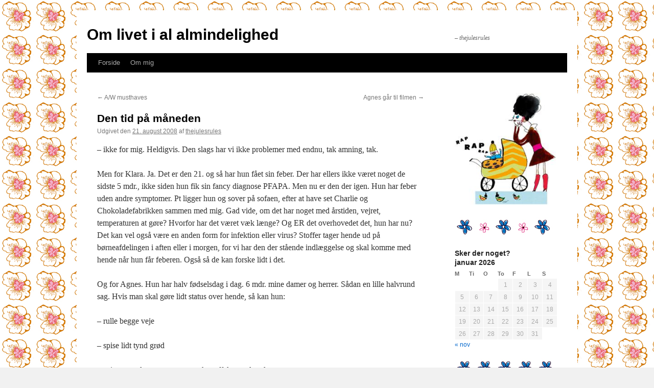

--- FILE ---
content_type: text/html; charset=UTF-8
request_url: https://thejulesrules.dk/den-tid-pa-maneden/
body_size: 12779
content:
<!DOCTYPE html>
<html lang="da-DK">
<head>
<meta charset="UTF-8" />
<title>
Den tid på måneden | Om livet i al almindelighed	</title>
<link rel="profile" href="https://gmpg.org/xfn/11" />
<link rel="stylesheet" type="text/css" media="all" href="https://thejulesrules.dk/wp-content/themes/twentyten/style.css?ver=20240402" />
<link rel="pingback" href="https://thejulesrules.dk/xmlrpc.php">
<meta name='robots' content='max-image-preview:large' />
<link rel="alternate" type="application/rss+xml" title="Om livet i al almindelighed &raquo; Feed" href="https://thejulesrules.dk/feed/" />
<link rel="alternate" type="application/rss+xml" title="Om livet i al almindelighed &raquo;-kommentar-feed" href="https://thejulesrules.dk/comments/feed/" />
<link rel="alternate" type="application/rss+xml" title="Om livet i al almindelighed &raquo; Den tid på måneden-kommentar-feed" href="https://thejulesrules.dk/den-tid-pa-maneden/feed/" />
<script type="text/javascript">
/* <![CDATA[ */
window._wpemojiSettings = {"baseUrl":"https:\/\/s.w.org\/images\/core\/emoji\/15.0.3\/72x72\/","ext":".png","svgUrl":"https:\/\/s.w.org\/images\/core\/emoji\/15.0.3\/svg\/","svgExt":".svg","source":{"concatemoji":"https:\/\/thejulesrules.dk\/wp-includes\/js\/wp-emoji-release.min.js?ver=6.6.4"}};
/*! This file is auto-generated */
!function(i,n){var o,s,e;function c(e){try{var t={supportTests:e,timestamp:(new Date).valueOf()};sessionStorage.setItem(o,JSON.stringify(t))}catch(e){}}function p(e,t,n){e.clearRect(0,0,e.canvas.width,e.canvas.height),e.fillText(t,0,0);var t=new Uint32Array(e.getImageData(0,0,e.canvas.width,e.canvas.height).data),r=(e.clearRect(0,0,e.canvas.width,e.canvas.height),e.fillText(n,0,0),new Uint32Array(e.getImageData(0,0,e.canvas.width,e.canvas.height).data));return t.every(function(e,t){return e===r[t]})}function u(e,t,n){switch(t){case"flag":return n(e,"\ud83c\udff3\ufe0f\u200d\u26a7\ufe0f","\ud83c\udff3\ufe0f\u200b\u26a7\ufe0f")?!1:!n(e,"\ud83c\uddfa\ud83c\uddf3","\ud83c\uddfa\u200b\ud83c\uddf3")&&!n(e,"\ud83c\udff4\udb40\udc67\udb40\udc62\udb40\udc65\udb40\udc6e\udb40\udc67\udb40\udc7f","\ud83c\udff4\u200b\udb40\udc67\u200b\udb40\udc62\u200b\udb40\udc65\u200b\udb40\udc6e\u200b\udb40\udc67\u200b\udb40\udc7f");case"emoji":return!n(e,"\ud83d\udc26\u200d\u2b1b","\ud83d\udc26\u200b\u2b1b")}return!1}function f(e,t,n){var r="undefined"!=typeof WorkerGlobalScope&&self instanceof WorkerGlobalScope?new OffscreenCanvas(300,150):i.createElement("canvas"),a=r.getContext("2d",{willReadFrequently:!0}),o=(a.textBaseline="top",a.font="600 32px Arial",{});return e.forEach(function(e){o[e]=t(a,e,n)}),o}function t(e){var t=i.createElement("script");t.src=e,t.defer=!0,i.head.appendChild(t)}"undefined"!=typeof Promise&&(o="wpEmojiSettingsSupports",s=["flag","emoji"],n.supports={everything:!0,everythingExceptFlag:!0},e=new Promise(function(e){i.addEventListener("DOMContentLoaded",e,{once:!0})}),new Promise(function(t){var n=function(){try{var e=JSON.parse(sessionStorage.getItem(o));if("object"==typeof e&&"number"==typeof e.timestamp&&(new Date).valueOf()<e.timestamp+604800&&"object"==typeof e.supportTests)return e.supportTests}catch(e){}return null}();if(!n){if("undefined"!=typeof Worker&&"undefined"!=typeof OffscreenCanvas&&"undefined"!=typeof URL&&URL.createObjectURL&&"undefined"!=typeof Blob)try{var e="postMessage("+f.toString()+"("+[JSON.stringify(s),u.toString(),p.toString()].join(",")+"));",r=new Blob([e],{type:"text/javascript"}),a=new Worker(URL.createObjectURL(r),{name:"wpTestEmojiSupports"});return void(a.onmessage=function(e){c(n=e.data),a.terminate(),t(n)})}catch(e){}c(n=f(s,u,p))}t(n)}).then(function(e){for(var t in e)n.supports[t]=e[t],n.supports.everything=n.supports.everything&&n.supports[t],"flag"!==t&&(n.supports.everythingExceptFlag=n.supports.everythingExceptFlag&&n.supports[t]);n.supports.everythingExceptFlag=n.supports.everythingExceptFlag&&!n.supports.flag,n.DOMReady=!1,n.readyCallback=function(){n.DOMReady=!0}}).then(function(){return e}).then(function(){var e;n.supports.everything||(n.readyCallback(),(e=n.source||{}).concatemoji?t(e.concatemoji):e.wpemoji&&e.twemoji&&(t(e.twemoji),t(e.wpemoji)))}))}((window,document),window._wpemojiSettings);
/* ]]> */
</script>
<style id='wp-emoji-styles-inline-css' type='text/css'>

	img.wp-smiley, img.emoji {
		display: inline !important;
		border: none !important;
		box-shadow: none !important;
		height: 1em !important;
		width: 1em !important;
		margin: 0 0.07em !important;
		vertical-align: -0.1em !important;
		background: none !important;
		padding: 0 !important;
	}
</style>
<link rel='stylesheet' id='wp-block-library-css' href='https://thejulesrules.dk/wp-includes/css/dist/block-library/style.min.css?ver=6.6.4' type='text/css' media='all' />
<style id='wp-block-library-theme-inline-css' type='text/css'>
.wp-block-audio :where(figcaption){color:#555;font-size:13px;text-align:center}.is-dark-theme .wp-block-audio :where(figcaption){color:#ffffffa6}.wp-block-audio{margin:0 0 1em}.wp-block-code{border:1px solid #ccc;border-radius:4px;font-family:Menlo,Consolas,monaco,monospace;padding:.8em 1em}.wp-block-embed :where(figcaption){color:#555;font-size:13px;text-align:center}.is-dark-theme .wp-block-embed :where(figcaption){color:#ffffffa6}.wp-block-embed{margin:0 0 1em}.blocks-gallery-caption{color:#555;font-size:13px;text-align:center}.is-dark-theme .blocks-gallery-caption{color:#ffffffa6}:root :where(.wp-block-image figcaption){color:#555;font-size:13px;text-align:center}.is-dark-theme :root :where(.wp-block-image figcaption){color:#ffffffa6}.wp-block-image{margin:0 0 1em}.wp-block-pullquote{border-bottom:4px solid;border-top:4px solid;color:currentColor;margin-bottom:1.75em}.wp-block-pullquote cite,.wp-block-pullquote footer,.wp-block-pullquote__citation{color:currentColor;font-size:.8125em;font-style:normal;text-transform:uppercase}.wp-block-quote{border-left:.25em solid;margin:0 0 1.75em;padding-left:1em}.wp-block-quote cite,.wp-block-quote footer{color:currentColor;font-size:.8125em;font-style:normal;position:relative}.wp-block-quote.has-text-align-right{border-left:none;border-right:.25em solid;padding-left:0;padding-right:1em}.wp-block-quote.has-text-align-center{border:none;padding-left:0}.wp-block-quote.is-large,.wp-block-quote.is-style-large,.wp-block-quote.is-style-plain{border:none}.wp-block-search .wp-block-search__label{font-weight:700}.wp-block-search__button{border:1px solid #ccc;padding:.375em .625em}:where(.wp-block-group.has-background){padding:1.25em 2.375em}.wp-block-separator.has-css-opacity{opacity:.4}.wp-block-separator{border:none;border-bottom:2px solid;margin-left:auto;margin-right:auto}.wp-block-separator.has-alpha-channel-opacity{opacity:1}.wp-block-separator:not(.is-style-wide):not(.is-style-dots){width:100px}.wp-block-separator.has-background:not(.is-style-dots){border-bottom:none;height:1px}.wp-block-separator.has-background:not(.is-style-wide):not(.is-style-dots){height:2px}.wp-block-table{margin:0 0 1em}.wp-block-table td,.wp-block-table th{word-break:normal}.wp-block-table :where(figcaption){color:#555;font-size:13px;text-align:center}.is-dark-theme .wp-block-table :where(figcaption){color:#ffffffa6}.wp-block-video :where(figcaption){color:#555;font-size:13px;text-align:center}.is-dark-theme .wp-block-video :where(figcaption){color:#ffffffa6}.wp-block-video{margin:0 0 1em}:root :where(.wp-block-template-part.has-background){margin-bottom:0;margin-top:0;padding:1.25em 2.375em}
</style>
<style id='classic-theme-styles-inline-css' type='text/css'>
/*! This file is auto-generated */
.wp-block-button__link{color:#fff;background-color:#32373c;border-radius:9999px;box-shadow:none;text-decoration:none;padding:calc(.667em + 2px) calc(1.333em + 2px);font-size:1.125em}.wp-block-file__button{background:#32373c;color:#fff;text-decoration:none}
</style>
<style id='global-styles-inline-css' type='text/css'>
:root{--wp--preset--aspect-ratio--square: 1;--wp--preset--aspect-ratio--4-3: 4/3;--wp--preset--aspect-ratio--3-4: 3/4;--wp--preset--aspect-ratio--3-2: 3/2;--wp--preset--aspect-ratio--2-3: 2/3;--wp--preset--aspect-ratio--16-9: 16/9;--wp--preset--aspect-ratio--9-16: 9/16;--wp--preset--color--black: #000;--wp--preset--color--cyan-bluish-gray: #abb8c3;--wp--preset--color--white: #fff;--wp--preset--color--pale-pink: #f78da7;--wp--preset--color--vivid-red: #cf2e2e;--wp--preset--color--luminous-vivid-orange: #ff6900;--wp--preset--color--luminous-vivid-amber: #fcb900;--wp--preset--color--light-green-cyan: #7bdcb5;--wp--preset--color--vivid-green-cyan: #00d084;--wp--preset--color--pale-cyan-blue: #8ed1fc;--wp--preset--color--vivid-cyan-blue: #0693e3;--wp--preset--color--vivid-purple: #9b51e0;--wp--preset--color--blue: #0066cc;--wp--preset--color--medium-gray: #666;--wp--preset--color--light-gray: #f1f1f1;--wp--preset--gradient--vivid-cyan-blue-to-vivid-purple: linear-gradient(135deg,rgba(6,147,227,1) 0%,rgb(155,81,224) 100%);--wp--preset--gradient--light-green-cyan-to-vivid-green-cyan: linear-gradient(135deg,rgb(122,220,180) 0%,rgb(0,208,130) 100%);--wp--preset--gradient--luminous-vivid-amber-to-luminous-vivid-orange: linear-gradient(135deg,rgba(252,185,0,1) 0%,rgba(255,105,0,1) 100%);--wp--preset--gradient--luminous-vivid-orange-to-vivid-red: linear-gradient(135deg,rgba(255,105,0,1) 0%,rgb(207,46,46) 100%);--wp--preset--gradient--very-light-gray-to-cyan-bluish-gray: linear-gradient(135deg,rgb(238,238,238) 0%,rgb(169,184,195) 100%);--wp--preset--gradient--cool-to-warm-spectrum: linear-gradient(135deg,rgb(74,234,220) 0%,rgb(151,120,209) 20%,rgb(207,42,186) 40%,rgb(238,44,130) 60%,rgb(251,105,98) 80%,rgb(254,248,76) 100%);--wp--preset--gradient--blush-light-purple: linear-gradient(135deg,rgb(255,206,236) 0%,rgb(152,150,240) 100%);--wp--preset--gradient--blush-bordeaux: linear-gradient(135deg,rgb(254,205,165) 0%,rgb(254,45,45) 50%,rgb(107,0,62) 100%);--wp--preset--gradient--luminous-dusk: linear-gradient(135deg,rgb(255,203,112) 0%,rgb(199,81,192) 50%,rgb(65,88,208) 100%);--wp--preset--gradient--pale-ocean: linear-gradient(135deg,rgb(255,245,203) 0%,rgb(182,227,212) 50%,rgb(51,167,181) 100%);--wp--preset--gradient--electric-grass: linear-gradient(135deg,rgb(202,248,128) 0%,rgb(113,206,126) 100%);--wp--preset--gradient--midnight: linear-gradient(135deg,rgb(2,3,129) 0%,rgb(40,116,252) 100%);--wp--preset--font-size--small: 13px;--wp--preset--font-size--medium: 20px;--wp--preset--font-size--large: 36px;--wp--preset--font-size--x-large: 42px;--wp--preset--spacing--20: 0.44rem;--wp--preset--spacing--30: 0.67rem;--wp--preset--spacing--40: 1rem;--wp--preset--spacing--50: 1.5rem;--wp--preset--spacing--60: 2.25rem;--wp--preset--spacing--70: 3.38rem;--wp--preset--spacing--80: 5.06rem;--wp--preset--shadow--natural: 6px 6px 9px rgba(0, 0, 0, 0.2);--wp--preset--shadow--deep: 12px 12px 50px rgba(0, 0, 0, 0.4);--wp--preset--shadow--sharp: 6px 6px 0px rgba(0, 0, 0, 0.2);--wp--preset--shadow--outlined: 6px 6px 0px -3px rgba(255, 255, 255, 1), 6px 6px rgba(0, 0, 0, 1);--wp--preset--shadow--crisp: 6px 6px 0px rgba(0, 0, 0, 1);}:where(.is-layout-flex){gap: 0.5em;}:where(.is-layout-grid){gap: 0.5em;}body .is-layout-flex{display: flex;}.is-layout-flex{flex-wrap: wrap;align-items: center;}.is-layout-flex > :is(*, div){margin: 0;}body .is-layout-grid{display: grid;}.is-layout-grid > :is(*, div){margin: 0;}:where(.wp-block-columns.is-layout-flex){gap: 2em;}:where(.wp-block-columns.is-layout-grid){gap: 2em;}:where(.wp-block-post-template.is-layout-flex){gap: 1.25em;}:where(.wp-block-post-template.is-layout-grid){gap: 1.25em;}.has-black-color{color: var(--wp--preset--color--black) !important;}.has-cyan-bluish-gray-color{color: var(--wp--preset--color--cyan-bluish-gray) !important;}.has-white-color{color: var(--wp--preset--color--white) !important;}.has-pale-pink-color{color: var(--wp--preset--color--pale-pink) !important;}.has-vivid-red-color{color: var(--wp--preset--color--vivid-red) !important;}.has-luminous-vivid-orange-color{color: var(--wp--preset--color--luminous-vivid-orange) !important;}.has-luminous-vivid-amber-color{color: var(--wp--preset--color--luminous-vivid-amber) !important;}.has-light-green-cyan-color{color: var(--wp--preset--color--light-green-cyan) !important;}.has-vivid-green-cyan-color{color: var(--wp--preset--color--vivid-green-cyan) !important;}.has-pale-cyan-blue-color{color: var(--wp--preset--color--pale-cyan-blue) !important;}.has-vivid-cyan-blue-color{color: var(--wp--preset--color--vivid-cyan-blue) !important;}.has-vivid-purple-color{color: var(--wp--preset--color--vivid-purple) !important;}.has-black-background-color{background-color: var(--wp--preset--color--black) !important;}.has-cyan-bluish-gray-background-color{background-color: var(--wp--preset--color--cyan-bluish-gray) !important;}.has-white-background-color{background-color: var(--wp--preset--color--white) !important;}.has-pale-pink-background-color{background-color: var(--wp--preset--color--pale-pink) !important;}.has-vivid-red-background-color{background-color: var(--wp--preset--color--vivid-red) !important;}.has-luminous-vivid-orange-background-color{background-color: var(--wp--preset--color--luminous-vivid-orange) !important;}.has-luminous-vivid-amber-background-color{background-color: var(--wp--preset--color--luminous-vivid-amber) !important;}.has-light-green-cyan-background-color{background-color: var(--wp--preset--color--light-green-cyan) !important;}.has-vivid-green-cyan-background-color{background-color: var(--wp--preset--color--vivid-green-cyan) !important;}.has-pale-cyan-blue-background-color{background-color: var(--wp--preset--color--pale-cyan-blue) !important;}.has-vivid-cyan-blue-background-color{background-color: var(--wp--preset--color--vivid-cyan-blue) !important;}.has-vivid-purple-background-color{background-color: var(--wp--preset--color--vivid-purple) !important;}.has-black-border-color{border-color: var(--wp--preset--color--black) !important;}.has-cyan-bluish-gray-border-color{border-color: var(--wp--preset--color--cyan-bluish-gray) !important;}.has-white-border-color{border-color: var(--wp--preset--color--white) !important;}.has-pale-pink-border-color{border-color: var(--wp--preset--color--pale-pink) !important;}.has-vivid-red-border-color{border-color: var(--wp--preset--color--vivid-red) !important;}.has-luminous-vivid-orange-border-color{border-color: var(--wp--preset--color--luminous-vivid-orange) !important;}.has-luminous-vivid-amber-border-color{border-color: var(--wp--preset--color--luminous-vivid-amber) !important;}.has-light-green-cyan-border-color{border-color: var(--wp--preset--color--light-green-cyan) !important;}.has-vivid-green-cyan-border-color{border-color: var(--wp--preset--color--vivid-green-cyan) !important;}.has-pale-cyan-blue-border-color{border-color: var(--wp--preset--color--pale-cyan-blue) !important;}.has-vivid-cyan-blue-border-color{border-color: var(--wp--preset--color--vivid-cyan-blue) !important;}.has-vivid-purple-border-color{border-color: var(--wp--preset--color--vivid-purple) !important;}.has-vivid-cyan-blue-to-vivid-purple-gradient-background{background: var(--wp--preset--gradient--vivid-cyan-blue-to-vivid-purple) !important;}.has-light-green-cyan-to-vivid-green-cyan-gradient-background{background: var(--wp--preset--gradient--light-green-cyan-to-vivid-green-cyan) !important;}.has-luminous-vivid-amber-to-luminous-vivid-orange-gradient-background{background: var(--wp--preset--gradient--luminous-vivid-amber-to-luminous-vivid-orange) !important;}.has-luminous-vivid-orange-to-vivid-red-gradient-background{background: var(--wp--preset--gradient--luminous-vivid-orange-to-vivid-red) !important;}.has-very-light-gray-to-cyan-bluish-gray-gradient-background{background: var(--wp--preset--gradient--very-light-gray-to-cyan-bluish-gray) !important;}.has-cool-to-warm-spectrum-gradient-background{background: var(--wp--preset--gradient--cool-to-warm-spectrum) !important;}.has-blush-light-purple-gradient-background{background: var(--wp--preset--gradient--blush-light-purple) !important;}.has-blush-bordeaux-gradient-background{background: var(--wp--preset--gradient--blush-bordeaux) !important;}.has-luminous-dusk-gradient-background{background: var(--wp--preset--gradient--luminous-dusk) !important;}.has-pale-ocean-gradient-background{background: var(--wp--preset--gradient--pale-ocean) !important;}.has-electric-grass-gradient-background{background: var(--wp--preset--gradient--electric-grass) !important;}.has-midnight-gradient-background{background: var(--wp--preset--gradient--midnight) !important;}.has-small-font-size{font-size: var(--wp--preset--font-size--small) !important;}.has-medium-font-size{font-size: var(--wp--preset--font-size--medium) !important;}.has-large-font-size{font-size: var(--wp--preset--font-size--large) !important;}.has-x-large-font-size{font-size: var(--wp--preset--font-size--x-large) !important;}
:where(.wp-block-post-template.is-layout-flex){gap: 1.25em;}:where(.wp-block-post-template.is-layout-grid){gap: 1.25em;}
:where(.wp-block-columns.is-layout-flex){gap: 2em;}:where(.wp-block-columns.is-layout-grid){gap: 2em;}
:root :where(.wp-block-pullquote){font-size: 1.5em;line-height: 1.6;}
</style>
<link rel='stylesheet' id='twentyten-block-style-css' href='https://thejulesrules.dk/wp-content/themes/twentyten/blocks.css?ver=20230627' type='text/css' media='all' />
<link rel="https://api.w.org/" href="https://thejulesrules.dk/wp-json/" /><link rel="alternate" title="JSON" type="application/json" href="https://thejulesrules.dk/wp-json/wp/v2/posts/439" /><link rel="EditURI" type="application/rsd+xml" title="RSD" href="https://thejulesrules.dk/xmlrpc.php?rsd" />
<meta name="generator" content="WordPress 6.6.4" />
<link rel="canonical" href="https://thejulesrules.dk/den-tid-pa-maneden/" />
<link rel='shortlink' href='https://thejulesrules.dk/?p=439' />
<link rel="alternate" title="oEmbed (JSON)" type="application/json+oembed" href="https://thejulesrules.dk/wp-json/oembed/1.0/embed?url=https%3A%2F%2Fthejulesrules.dk%2Fden-tid-pa-maneden%2F" />
<link rel="alternate" title="oEmbed (XML)" type="text/xml+oembed" href="https://thejulesrules.dk/wp-json/oembed/1.0/embed?url=https%3A%2F%2Fthejulesrules.dk%2Fden-tid-pa-maneden%2F&#038;format=xml" />
		<script type="text/javascript">
			var _statcounter = _statcounter || [];
			_statcounter.push({"tags": {"author": "thejulesrules"}});
		</script>
		<style type="text/css" id="custom-background-css">
body.custom-background { background-image: url("https://thejulesrules.dk/wp-content/uploads/2012/11/piablomst5.jpg"); background-position: left top; background-size: auto; background-repeat: repeat; background-attachment: fixed; }
</style>
	</head>

<body class="post-template-default single single-post postid-439 single-format-standard custom-background">
<div id="wrapper" class="hfeed">
	<div id="header">
		<div id="masthead">
			<div id="branding" role="banner">
								<div id="site-title">
					<span>
						<a href="https://thejulesrules.dk/" rel="home">Om livet i al almindelighed</a>
					</span>
				</div>
				<div id="site-description">&#8211; thejulesrules</div>

							</div><!-- #branding -->

			<div id="access" role="navigation">
								<div class="skip-link screen-reader-text"><a href="#content">Hop til indhold</a></div>
				<div class="menu"><ul>
<li ><a href="https://thejulesrules.dk/">Forside</a></li><li class="page_item page-item-1834"><a href="https://thejulesrules.dk/about/">Om mig</a></li>
</ul></div>
			</div><!-- #access -->
		</div><!-- #masthead -->
	</div><!-- #header -->

	<div id="main">

		<div id="container">
			<div id="content" role="main">

			

				<div id="nav-above" class="navigation">
					<div class="nav-previous"><a href="https://thejulesrules.dk/aw-musthaves/" rel="prev"><span class="meta-nav">&larr;</span> A/W musthaves</a></div>
					<div class="nav-next"><a href="https://thejulesrules.dk/agnes-gar-til-filmen/" rel="next">Agnes går til filmen <span class="meta-nav">&rarr;</span></a></div>
				</div><!-- #nav-above -->

				<div id="post-439" class="post-439 post type-post status-publish format-standard hentry category-uncategorized">
					<h1 class="entry-title">Den tid på måneden</h1>

					<div class="entry-meta">
						<span class="meta-prep meta-prep-author">Udgivet den</span> <a href="https://thejulesrules.dk/den-tid-pa-maneden/" title="11:56" rel="bookmark"><span class="entry-date">21. august 2008</span></a> <span class="meta-sep">af</span> <span class="author vcard"><a class="url fn n" href="https://thejulesrules.dk/author/thejulesrules/" title="Vis alle indlæg af thejulesrules">thejulesrules</a></span>					</div><!-- .entry-meta -->

					<div class="entry-content">
						<p>&#8211; ikke for mig. Heldigvis. Den slags har vi ikke problemer med endnu, tak amning, tak.</p>
<p>Men for Klara. Ja. Det er den 21. og så har hun fået sin feber. Der har ellers ikke været noget de sidste 5 mdr., ikke siden hun fik sin fancy diagnose PFAPA. Men nu er den der igen. Hun har feber uden andre symptomer. Pt ligger hun og sover på sofaen, efter at have set Charlie og Chokoladefabrikken sammen med mig. Gad vide, om det har noget med årstiden, vejret, temperaturen at gøre? Hvorfor har det været væk længe? Og ER det overhovedet det, hun har nu? Det kan vel også være en anden form for infektion eller virus? Stoffer tager hende ud på børneafdelingen i aften eller i morgen, for vi har den der stående indlæggelse og skal komme med hende når hun får feberen. Også så de kan forske lidt i det. </p>
<p>Og for Agnes. Hun har halv fødselsdag i dag. 6 mdr. mine damer og herrer. Sådan en lille halvrund sag. Hvis man skal gøre lidt status over hende, så kan hun:</p>
<p>&#8211; rulle begge veje</p>
<p>&#8211; spise lidt tynd grød</p>
<p>&#8211; spise mosede grøntsager, mest kartoffel og gulerod</p>
<p>&#8211; sidde op med støtte</p>
<p>&#8211; grine som en flækket træsko</p>
<p>&#8211; ligge meget længe på maven</p>
<p>&#8211; komme højt op på armene og næsten med numsen også</p>
<p>&#8211; skubbe sig baglæns</p>
<p>&#8211; bide i ledninger&#8230;</p>
<p>&#8211; har fået to tænder i undermunden</p>
<p>&#8211; reagerer tydeligt på sit navn</p>
<p>&#8211; siger mamamamamama når hun er sulten</p>
<p>&#8211; bedst lide at sove på siden eller på maven</p>
<p>&#8211; godt falde i søvn selv i tremmesengen, hvis hun er træt nok </p>
<p>Vi startede til rytmik i går, der hvor jeg også gik med Klara i sin tid, hos <a href="http://www.linegaardmand.dk/">Line</a>  på amager. Vi går der sammen med nogle ND damer &#8211; ligesom dengang med Klara. Og bagefter spiser vi frokost og drikker smoothies på Luans cafe. Ligesom dengang med Klara. Og det er BARE hyggeligt. </p>
<p>Men bare rolig Gamle Rytmikfraktion. I kan aldrig erstattes. </p>
											</div><!-- .entry-content -->

		
						<div class="entry-utility">
							Dette indlæg blev udgivet i <a href="https://thejulesrules.dk/category/uncategorized/" rel="category tag">Uncategorized</a>. Bogmærk <a href="https://thejulesrules.dk/den-tid-pa-maneden/" title="Permalink til Den tid på måneden" rel="bookmark">permalinket</a>.													</div><!-- .entry-utility -->
					</div><!-- #post-439 -->

					<div id="nav-below" class="navigation">
						<div class="nav-previous"><a href="https://thejulesrules.dk/aw-musthaves/" rel="prev"><span class="meta-nav">&larr;</span> A/W musthaves</a></div>
						<div class="nav-next"><a href="https://thejulesrules.dk/agnes-gar-til-filmen/" rel="next">Agnes går til filmen <span class="meta-nav">&rarr;</span></a></div>
					</div><!-- #nav-below -->

					
			<div id="comments">


			<h3 id="comments-title">
			4 Responses to <em>Den tid på måneden</em>			</h3>

	
			<ol class="commentlist">
						<li class="comment even thread-even depth-1" id="li-comment-6682">
		<div id="comment-6682">
			<div class="comment-author vcard">
				<img alt='' src='https://secure.gravatar.com/avatar/?s=40&#038;d=mm&#038;r=g' srcset='https://secure.gravatar.com/avatar/?s=80&#038;d=mm&#038;r=g 2x' class='avatar avatar-40 photo avatar-default' height='40' width='40' decoding='async'/>				<cite class="fn">Kirsten</cite> <span class="says">skriver:</span>			</div><!-- .comment-author .vcard -->

				
				
			<div class="comment-meta commentmetadata"><a href="https://thejulesrules.dk/den-tid-pa-maneden/#comment-6682">
				21. august 2008 kl. 01:47					</a>
									</div><!-- .comment-meta .commentmetadata -->

				<div class="comment-body"><p>Hende Agnes er da som skabt til at være baby. Tænk hvis vi andre så enkelt kunne skrive op, hvad vi kan. Så ville det nok være lettere at finde ud af &#8220;hvad vi skal være&#8221;. -Siger hende, der stadig ikke har fundet ud af det.<br />
Tillykke med Agnes&#8217; ½ fødselsdag og tillykke med, at Klara har fået feber igen, så de kan forske i det. -Altså selvom det er træls, at hun har det, så er det da meget rart, at de prøver at finde ud af hvorfor.</p>
</div>

				<div class="reply">
				<a rel='nofollow' class='comment-reply-link' href='https://thejulesrules.dk/den-tid-pa-maneden/?replytocom=6682#respond' data-commentid="6682" data-postid="439" data-belowelement="comment-6682" data-respondelement="respond" data-replyto="Besvar Kirsten" aria-label='Besvar Kirsten'>Svar</a>				</div><!-- .reply -->
			</div><!-- #comment-##  -->

				</li><!-- #comment-## -->
		<li class="comment odd alt thread-odd thread-alt depth-1" id="li-comment-6683">
		<div id="comment-6683">
			<div class="comment-author vcard">
				<img alt='' src='https://secure.gravatar.com/avatar/?s=40&#038;d=mm&#038;r=g' srcset='https://secure.gravatar.com/avatar/?s=80&#038;d=mm&#038;r=g 2x' class='avatar avatar-40 photo avatar-default' height='40' width='40' decoding='async'/>				<cite class="fn">Clarke</cite> <span class="says">skriver:</span>			</div><!-- .comment-author .vcard -->

				
				
			<div class="comment-meta commentmetadata"><a href="https://thejulesrules.dk/den-tid-pa-maneden/#comment-6683">
				21. august 2008 kl. 05:02					</a>
									</div><!-- .comment-meta .commentmetadata -->

				<div class="comment-body"><p>Hvad er en ND dame?</p>
</div>

				<div class="reply">
				<a rel='nofollow' class='comment-reply-link' href='https://thejulesrules.dk/den-tid-pa-maneden/?replytocom=6683#respond' data-commentid="6683" data-postid="439" data-belowelement="comment-6683" data-respondelement="respond" data-replyto="Besvar Clarke" aria-label='Besvar Clarke'>Svar</a>				</div><!-- .reply -->
			</div><!-- #comment-##  -->

				</li><!-- #comment-## -->
		<li class="comment even thread-even depth-1" id="li-comment-6684">
		<div id="comment-6684">
			<div class="comment-author vcard">
				<img alt='' src='https://secure.gravatar.com/avatar/?s=40&#038;d=mm&#038;r=g' srcset='https://secure.gravatar.com/avatar/?s=80&#038;d=mm&#038;r=g 2x' class='avatar avatar-40 photo avatar-default' height='40' width='40' decoding='async'/>				<cite class="fn"><a href="http://julies.smartlog.dk" class="url" rel="ugc external nofollow">julie</a></cite> <span class="says">skriver:</span>			</div><!-- .comment-author .vcard -->

				
				
			<div class="comment-meta commentmetadata"><a href="https://thejulesrules.dk/den-tid-pa-maneden/#comment-6684">
				21. august 2008 kl. 07:28					</a>
									</div><!-- .comment-meta .commentmetadata -->

				<div class="comment-body"><p>netdoktors babyklub, clarke.</p>
</div>

				<div class="reply">
				<a rel='nofollow' class='comment-reply-link' href='https://thejulesrules.dk/den-tid-pa-maneden/?replytocom=6684#respond' data-commentid="6684" data-postid="439" data-belowelement="comment-6684" data-respondelement="respond" data-replyto="Besvar julie" aria-label='Besvar julie'>Svar</a>				</div><!-- .reply -->
			</div><!-- #comment-##  -->

				</li><!-- #comment-## -->
		<li class="comment odd alt thread-odd thread-alt depth-1" id="li-comment-6685">
		<div id="comment-6685">
			<div class="comment-author vcard">
				<img alt='' src='https://secure.gravatar.com/avatar/?s=40&#038;d=mm&#038;r=g' srcset='https://secure.gravatar.com/avatar/?s=80&#038;d=mm&#038;r=g 2x' class='avatar avatar-40 photo avatar-default' height='40' width='40' loading='lazy' decoding='async'/>				<cite class="fn">Sara</cite> <span class="says">skriver:</span>			</div><!-- .comment-author .vcard -->

				
				
			<div class="comment-meta commentmetadata"><a href="https://thejulesrules.dk/den-tid-pa-maneden/#comment-6685">
				21. august 2008 kl. 09:28					</a>
									</div><!-- .comment-meta .commentmetadata -->

				<div class="comment-body"><p>Hi hi så må du hilse min kære mand i næste uge! (Altså ikke fordi jeg ikke ser ham inden&#8230;men altså!)</p>
</div>

				<div class="reply">
				<a rel='nofollow' class='comment-reply-link' href='https://thejulesrules.dk/den-tid-pa-maneden/?replytocom=6685#respond' data-commentid="6685" data-postid="439" data-belowelement="comment-6685" data-respondelement="respond" data-replyto="Besvar Sara" aria-label='Besvar Sara'>Svar</a>				</div><!-- .reply -->
			</div><!-- #comment-##  -->

				</li><!-- #comment-## -->
			</ol>

	
	

	<div id="respond" class="comment-respond">
		<h3 id="reply-title" class="comment-reply-title">Skriv et svar <small><a rel="nofollow" id="cancel-comment-reply-link" href="/den-tid-pa-maneden/#respond" style="display:none;">Annuller svar</a></small></h3><form action="https://thejulesrules.dk/wp-comments-post.php" method="post" id="commentform" class="comment-form"><p class="comment-notes"><span id="email-notes">Din e-mailadresse vil ikke blive publiceret.</span> <span class="required-field-message">Krævede felter er markeret med <span class="required">*</span></span></p><p class="comment-form-comment"><label for="comment">Kommentar <span class="required">*</span></label> <textarea id="comment" name="comment" cols="45" rows="8" maxlength="65525" required="required"></textarea></p><p class="comment-form-author"><label for="author">Navn <span class="required">*</span></label> <input id="author" name="author" type="text" value="" size="30" maxlength="245" autocomplete="name" required="required" /></p>
<p class="comment-form-email"><label for="email">E-mail <span class="required">*</span></label> <input id="email" name="email" type="text" value="" size="30" maxlength="100" aria-describedby="email-notes" autocomplete="email" required="required" /></p>
<p class="comment-form-url"><label for="url">Websted</label> <input id="url" name="url" type="text" value="" size="30" maxlength="200" autocomplete="url" /></p>
<p class="comment-form-cookies-consent"><input id="wp-comment-cookies-consent" name="wp-comment-cookies-consent" type="checkbox" value="yes" /> <label for="wp-comment-cookies-consent">Gem mit navn, mail og websted i denne browser til næste gang jeg kommenterer.</label></p>
<p class="form-submit"><input name="submit" type="submit" id="submit" class="submit" value="Send kommentar" /> <input type='hidden' name='comment_post_ID' value='439' id='comment_post_ID' />
<input type='hidden' name='comment_parent' id='comment_parent' value='0' />
</p><input type="hidden" id="killer_value" name="killer_value" value="8fecb20817b3847419bb3de39a609afe"/></form>	</div><!-- #respond -->
	
</div><!-- #comments -->

	
			</div><!-- #content -->
		</div><!-- #container -->


		<div id="primary" class="widget-area" role="complementary">
			<ul class="xoxo">

<li id="text-2" class="widget-container widget_text">			<div class="textwidget"><img src="https://lh3.googleusercontent.com/_HlHyqROLCVc/S5Nm9SdaemI/AAAAAAAACOE/pcYI2sYr5UA/6%20%28Custom%29.jpg"><br>
<br><img src="http://www.arndrup.dk/piaolsen/7.jpg"><img src="http://www.arndrup.dk/piaolsen/8.jpg"><img src="http://www.arndrup.dk/piaolsen/7.jpg"><img src="http://www.arndrup.dk/piaolsen/8.jpg"><img src="http://www.arndrup.dk/piaolsen/7.jpg"></br></div>
		</li><li id="calendar-2" class="widget-container widget_calendar"><h3 class="widget-title">Sker der noget?</h3><div id="calendar_wrap" class="calendar_wrap"><table id="wp-calendar" class="wp-calendar-table">
	<caption>januar 2026</caption>
	<thead>
	<tr>
		<th scope="col" title="mandag">M</th>
		<th scope="col" title="tirsdag">Ti</th>
		<th scope="col" title="onsdag">O</th>
		<th scope="col" title="torsdag">To</th>
		<th scope="col" title="fredag">F</th>
		<th scope="col" title="lørdag">L</th>
		<th scope="col" title="søndag">S</th>
	</tr>
	</thead>
	<tbody>
	<tr>
		<td colspan="3" class="pad">&nbsp;</td><td>1</td><td>2</td><td>3</td><td>4</td>
	</tr>
	<tr>
		<td>5</td><td>6</td><td>7</td><td>8</td><td>9</td><td>10</td><td>11</td>
	</tr>
	<tr>
		<td>12</td><td>13</td><td>14</td><td>15</td><td>16</td><td>17</td><td>18</td>
	</tr>
	<tr>
		<td>19</td><td>20</td><td>21</td><td>22</td><td>23</td><td>24</td><td id="today">25</td>
	</tr>
	<tr>
		<td>26</td><td>27</td><td>28</td><td>29</td><td>30</td><td>31</td>
		<td class="pad" colspan="1">&nbsp;</td>
	</tr>
	</tbody>
	</table><nav aria-label="Forrige og næste måneder" class="wp-calendar-nav">
		<span class="wp-calendar-nav-prev"><a href="https://thejulesrules.dk/2020/11/">&laquo; nov</a></span>
		<span class="pad">&nbsp;</span>
		<span class="wp-calendar-nav-next">&nbsp;</span>
	</nav></div></li><li id="text-4" class="widget-container widget_text">			<div class="textwidget"><img src="https://lh3.googleusercontent.com/_HlHyqROLCVc/TUac-giiKtI/AAAAAAAADyA/ZKEe_NrhmHQ/7.jpg"><img src="https://lh3.googleusercontent.com/_HlHyqROLCVc/TUac-giiKtI/AAAAAAAADyA/ZKEe_NrhmHQ/7.jpg"><img src="https://lh3.googleusercontent.com/_HlHyqROLCVc/TUac-giiKtI/AAAAAAAADyA/ZKEe_NrhmHQ/7.jpg"><img src="https://lh3.googleusercontent.com/_HlHyqROLCVc/TUac-giiKtI/AAAAAAAADyA/ZKEe_NrhmHQ/7.jpg"><img src="https://lh3.googleusercontent.com/_HlHyqROLCVc/TUac-giiKtI/AAAAAAAADyA/ZKEe_NrhmHQ/7.jpg"></div>
		</li>
		<li id="recent-posts-2" class="widget-container widget_recent_entries">
		<h3 class="widget-title">Seneste indlæg</h3>
		<ul>
											<li>
					<a href="https://thejulesrules.dk/corona-logbogen/">Corona-logbogen</a>
									</li>
											<li>
					<a href="https://thejulesrules.dk/2020-2/">2020</a>
									</li>
											<li>
					<a href="https://thejulesrules.dk/juleferielaesning-for-hygge-typer/">Juleferielæsning for hygge-typer</a>
									</li>
											<li>
					<a href="https://thejulesrules.dk/milepaele/">Milepæle</a>
									</li>
											<li>
					<a href="https://thejulesrules.dk/efterskole/">Efterskole</a>
									</li>
					</ul>

		</li><li id="text-6" class="widget-container widget_text">			<div class="textwidget"><img src="https://lh4.googleusercontent.com/_HlHyqROLCVc/TUac-7YaURI/AAAAAAAADyA/Y2XxP4VSN7Q/8.jpg">
<img src="https://lh4.googleusercontent.com/_HlHyqROLCVc/TUac-7YaURI/AAAAAAAADyA/Y2XxP4VSN7Q/8.jpg"><img src="https://lh4.googleusercontent.com/_HlHyqROLCVc/TUac-7YaURI/AAAAAAAADyA/Y2XxP4VSN7Q/8.jpg">
<img src="https://lh4.googleusercontent.com/_HlHyqROLCVc/TUac-7YaURI/AAAAAAAADyA/Y2XxP4VSN7Q/8.jpg"><img src="https://lh4.googleusercontent.com/_HlHyqROLCVc/TUac-7YaURI/AAAAAAAADyA/Y2XxP4VSN7Q/8.jpg"></div>
		</li><li id="text-8" class="widget-container widget_text">			<div class="textwidget"><br><img src="http://www.arndrup.dk/piaolsen/7.jpg"><img src="http://www.arndrup.dk/piaolsen/8.jpg"><img src="http://www.arndrup.dk/piaolsen/7.jpg"><img src="http://www.arndrup.dk/piaolsen/8.jpg"><img src="http://www.arndrup.dk/piaolsen/7.jpg"></br></div>
		</li><li id="text-12" class="widget-container widget_text">			<div class="textwidget"><br><img src="https://lh6.googleusercontent.com/_HlHyqROLCVc/TUac-1NgxSI/AAAAAAAADyA/GXOk3xVaGpE/9.jpg"></br></div>
		</li><li id="linkcat-2" class="widget-container widget_links"><h3 class="widget-title">Blogroll</h3>
	<ul class='xoxo blogroll'>
<li><a href="http://pennefoereren.wordpress.com/">AB</a></li>
<li><a href="http://undreland.dk/wordpress/">Annes Undreland</a></li>
<li><a href="http://thecitygirl.dk/">Bypigen</a></li>
<li><a href="http://rappedikke.blogspot.dk/">Christina</a></li>
<li><a href="http://www.cristines.dk/">Cristine</a></li>
<li><a href="http://julialahme.dk/">Julia</a></li>
<li><a href="http://www.hverdagsjunkie.blogspot.com/">Kokamok</a></li>
<li><a href="http://mandenogkonen.blogspot.com/">Konen &#8211; slet ikke som set på tv!</a></li>
<li><a href="http://karlssonskludeskab.blogspot.dk/">Lis</a></li>
<li><a href="http://www.whenindoubtmaketea.dk/">Min M</a></li>

	</ul>
</li>
<li id="text-10" class="widget-container widget_text">			<div class="textwidget"><br><img src="https://lh3.googleusercontent.com/_HlHyqROLCVc/TUac-wV17XI/AAAAAAAADyA/qPcpHcd2DIQ/4.jpg"></br></div>
		</li><li id="tag_cloud-2" class="widget-container widget_tag_cloud"><h3 class="widget-title">Tags</h3><div class="tagcloud"><ul class='wp-tag-cloud' role='list'>
	<li><a href="https://thejulesrules.dk/tag/anmeldelser/" class="tag-cloud-link tag-link-24 tag-link-position-1" style="font-size: 19.972413793103pt;" aria-label="anmeldelser (122 elementer)">anmeldelser</a></li>
	<li><a href="https://thejulesrules.dk/tag/apokalypser/" class="tag-cloud-link tag-link-25 tag-link-position-2" style="font-size: 16.303448275862pt;" aria-label="apokalypser (50 elementer)">apokalypser</a></li>
	<li><a href="https://thejulesrules.dk/tag/app/" class="tag-cloud-link tag-link-26 tag-link-position-3" style="font-size: 14.372413793103pt;" aria-label="app (31 elementer)">app</a></li>
	<li><a href="https://thejulesrules.dk/tag/bibliotekar/" class="tag-cloud-link tag-link-31 tag-link-position-4" style="font-size: 17.268965517241pt;" aria-label="bibliotekar (64 elementer)">bibliotekar</a></li>
	<li><a href="https://thejulesrules.dk/tag/billedboger/" class="tag-cloud-link tag-link-32 tag-link-position-5" style="font-size: 10.220689655172pt;" aria-label="billedbøger (11 elementer)">billedbøger</a></li>
	<li><a href="https://thejulesrules.dk/tag/blaer/" class="tag-cloud-link tag-link-33 tag-link-position-6" style="font-size: 12.924137931034pt;" aria-label="blær (22 elementer)">blær</a></li>
	<li><a href="https://thejulesrules.dk/tag/bolig/" class="tag-cloud-link tag-link-34 tag-link-position-7" style="font-size: 8.9655172413793pt;" aria-label="bolig (8 elementer)">bolig</a></li>
	<li><a href="https://thejulesrules.dk/tag/boger/" class="tag-cloud-link tag-link-29 tag-link-position-8" style="font-size: 21.227586206897pt;" aria-label="bøger (165 elementer)">bøger</a></li>
	<li><a href="https://thejulesrules.dk/tag/born-2/" class="tag-cloud-link tag-link-30 tag-link-position-9" style="font-size: 22pt;" aria-label="børn (199 elementer)">børn</a></li>
	<li><a href="https://thejulesrules.dk/tag/design/" class="tag-cloud-link tag-link-36 tag-link-position-10" style="font-size: 12.151724137931pt;" aria-label="Design (18 elementer)">Design</a></li>
	<li><a href="https://thejulesrules.dk/tag/drom/" class="tag-cloud-link tag-link-38 tag-link-position-11" style="font-size: 12.924137931034pt;" aria-label="drøm (22 elementer)">drøm</a></li>
	<li><a href="https://thejulesrules.dk/tag/ebog/" class="tag-cloud-link tag-link-39 tag-link-position-12" style="font-size: 9.8344827586207pt;" aria-label="ebog (10 elementer)">ebog</a></li>
	<li><a href="https://thejulesrules.dk/tag/en-god-sag/" class="tag-cloud-link tag-link-41 tag-link-position-13" style="font-size: 12.731034482759pt;" aria-label="en god sag (21 elementer)">en god sag</a></li>
	<li><a href="https://thejulesrules.dk/tag/fagsnak/" class="tag-cloud-link tag-link-42 tag-link-position-14" style="font-size: 13.11724137931pt;" aria-label="fagsnak (23 elementer)">fagsnak</a></li>
	<li><a href="https://thejulesrules.dk/tag/ferie/" class="tag-cloud-link tag-link-45 tag-link-position-15" style="font-size: 10.510344827586pt;" aria-label="ferie (12 elementer)">ferie</a></li>
	<li><a href="https://thejulesrules.dk/tag/fest/" class="tag-cloud-link tag-link-46 tag-link-position-16" style="font-size: 15.048275862069pt;" aria-label="Fest (37 elementer)">Fest</a></li>
	<li><a href="https://thejulesrules.dk/tag/film/" class="tag-cloud-link tag-link-47 tag-link-position-17" style="font-size: 11.668965517241pt;" aria-label="film (16 elementer)">film</a></li>
	<li><a href="https://thejulesrules.dk/tag/gadget/" class="tag-cloud-link tag-link-50 tag-link-position-18" style="font-size: 12.151724137931pt;" aria-label="gadget (18 elementer)">gadget</a></li>
	<li><a href="https://thejulesrules.dk/tag/give-away/" class="tag-cloud-link tag-link-173 tag-link-position-19" style="font-size: 16.496551724138pt;" aria-label="Give away (53 elementer)">Give away</a></li>
	<li><a href="https://thejulesrules.dk/tag/haven/" class="tag-cloud-link tag-link-56 tag-link-position-20" style="font-size: 10.220689655172pt;" aria-label="Haven (11 elementer)">Haven</a></li>
	<li><a href="https://thejulesrules.dk/tag/humor/" class="tag-cloud-link tag-link-57 tag-link-position-21" style="font-size: 16.110344827586pt;" aria-label="humor (48 elementer)">humor</a></li>
	<li><a href="https://thejulesrules.dk/tag/hverdag/" class="tag-cloud-link tag-link-58 tag-link-position-22" style="font-size: 16.786206896552pt;" aria-label="hverdag (56 elementer)">hverdag</a></li>
	<li><a href="https://thejulesrules.dk/tag/jesus/" class="tag-cloud-link tag-link-60 tag-link-position-23" style="font-size: 10.896551724138pt;" aria-label="jesus (13 elementer)">jesus</a></li>
	<li><a href="https://thejulesrules.dk/tag/jul/" class="tag-cloud-link tag-link-61 tag-link-position-24" style="font-size: 14.468965517241pt;" aria-label="jul (32 elementer)">jul</a></li>
	<li><a href="https://thejulesrules.dk/tag/kedsomhed/" class="tag-cloud-link tag-link-65 tag-link-position-25" style="font-size: 12.924137931034pt;" aria-label="kedsomhed (22 elementer)">kedsomhed</a></li>
	<li><a href="https://thejulesrules.dk/tag/koncerter/" class="tag-cloud-link tag-link-70 tag-link-position-26" style="font-size: 9.8344827586207pt;" aria-label="koncerter (10 elementer)">koncerter</a></li>
	<li><a href="https://thejulesrules.dk/tag/krea/" class="tag-cloud-link tag-link-71 tag-link-position-27" style="font-size: 12.731034482759pt;" aria-label="krea (21 elementer)">krea</a></li>
	<li><a href="https://thejulesrules.dk/tag/kunst/" class="tag-cloud-link tag-link-73 tag-link-position-28" style="font-size: 13.406896551724pt;" aria-label="kunst (25 elementer)">kunst</a></li>
	<li><a href="https://thejulesrules.dk/tag/leg/" class="tag-cloud-link tag-link-126 tag-link-position-29" style="font-size: 8pt;" aria-label="leg (6 elementer)">leg</a></li>
	<li><a href="https://thejulesrules.dk/tag/mad/" class="tag-cloud-link tag-link-76 tag-link-position-30" style="font-size: 15.144827586207pt;" aria-label="mad (38 elementer)">mad</a></li>
	<li><a href="https://thejulesrules.dk/tag/mode/" class="tag-cloud-link tag-link-79 tag-link-position-31" style="font-size: 13.11724137931pt;" aria-label="mode (23 elementer)">mode</a></li>
	<li><a href="https://thejulesrules.dk/tag/musik/" class="tag-cloud-link tag-link-18 tag-link-position-32" style="font-size: 16.303448275862pt;" aria-label="musik (50 elementer)">musik</a></li>
	<li><a href="https://thejulesrules.dk/tag/natur/" class="tag-cloud-link tag-link-81 tag-link-position-33" style="font-size: 9.448275862069pt;" aria-label="natur (9 elementer)">natur</a></li>
	<li><a href="https://thejulesrules.dk/tag/nuttethed/" class="tag-cloud-link tag-link-83 tag-link-position-34" style="font-size: 12.924137931034pt;" aria-label="nuttethed (22 elementer)">nuttethed</a></li>
	<li><a href="https://thejulesrules.dk/tag/nogne-maend/" class="tag-cloud-link tag-link-82 tag-link-position-35" style="font-size: 15.241379310345pt;" aria-label="nøgne mænd (39 elementer)">nøgne mænd</a></li>
	<li><a href="https://thejulesrules.dk/tag/rejse/" class="tag-cloud-link tag-link-88 tag-link-position-36" style="font-size: 11.668965517241pt;" aria-label="rejse (16 elementer)">rejse</a></li>
	<li><a href="https://thejulesrules.dk/tag/reklame/" class="tag-cloud-link tag-link-90 tag-link-position-37" style="font-size: 15.241379310345pt;" aria-label="reklame (39 elementer)">reklame</a></li>
	<li><a href="https://thejulesrules.dk/tag/rod/" class="tag-cloud-link tag-link-91 tag-link-position-38" style="font-size: 10.896551724138pt;" aria-label="rod (13 elementer)">rod</a></li>
	<li><a href="https://thejulesrules.dk/tag/skilsmisse/" class="tag-cloud-link tag-link-171 tag-link-position-39" style="font-size: 13.406896551724pt;" aria-label="skilsmisse (25 elementer)">skilsmisse</a></li>
	<li><a href="https://thejulesrules.dk/tag/store-ord/" class="tag-cloud-link tag-link-97 tag-link-position-40" style="font-size: 15.627586206897pt;" aria-label="store ord (43 elementer)">store ord</a></li>
	<li><a href="https://thejulesrules.dk/tag/surt/" class="tag-cloud-link tag-link-98 tag-link-position-41" style="font-size: 12.537931034483pt;" aria-label="surt (20 elementer)">surt</a></li>
	<li><a href="https://thejulesrules.dk/tag/teknik/" class="tag-cloud-link tag-link-99 tag-link-position-42" style="font-size: 9.448275862069pt;" aria-label="teknik (9 elementer)">teknik</a></li>
	<li><a href="https://thejulesrules.dk/tag/udstyr/" class="tag-cloud-link tag-link-101 tag-link-position-43" style="font-size: 10.896551724138pt;" aria-label="udstyr (13 elementer)">udstyr</a></li>
	<li><a href="https://thejulesrules.dk/tag/underholdning/" class="tag-cloud-link tag-link-102 tag-link-position-44" style="font-size: 16.786206896552pt;" aria-label="underholdning (56 elementer)">underholdning</a></li>
	<li><a href="https://thejulesrules.dk/tag/vampyrer/" class="tag-cloud-link tag-link-104 tag-link-position-45" style="font-size: 12.151724137931pt;" aria-label="vampyrer (18 elementer)">vampyrer</a></li>
</ul>
</div>
</li><li id="text-16" class="widget-container widget_text"><h3 class="widget-title">Følg med via Bloglovin´</h3>			<div class="textwidget"><a title="Follow Om livet i al almindelighed on Bloglovin" href="http://www.bloglovin.com/en/blog/4194467"><img alt="Follow on Bloglovin" src="http://www.bloglovin.com/widget/bilder/en/widget.gif?id=4194467" border="0"></a></div>
		</li><li id="archives-2" class="widget-container widget_archive"><h3 class="widget-title">Hvad skrev jeg hvornår?</h3>		<label class="screen-reader-text" for="archives-dropdown-2">Hvad skrev jeg hvornår?</label>
		<select id="archives-dropdown-2" name="archive-dropdown">
			
			<option value="">Vælg måned</option>
				<option value='https://thejulesrules.dk/2020/11/'> november 2020 </option>
	<option value='https://thejulesrules.dk/2020/10/'> oktober 2020 </option>
	<option value='https://thejulesrules.dk/2019/12/'> december 2019 </option>
	<option value='https://thejulesrules.dk/2019/08/'> august 2019 </option>
	<option value='https://thejulesrules.dk/2019/06/'> juni 2019 </option>
	<option value='https://thejulesrules.dk/2018/09/'> september 2018 </option>
	<option value='https://thejulesrules.dk/2018/06/'> juni 2018 </option>
	<option value='https://thejulesrules.dk/2018/01/'> januar 2018 </option>
	<option value='https://thejulesrules.dk/2017/11/'> november 2017 </option>
	<option value='https://thejulesrules.dk/2017/10/'> oktober 2017 </option>
	<option value='https://thejulesrules.dk/2017/08/'> august 2017 </option>
	<option value='https://thejulesrules.dk/2017/07/'> juli 2017 </option>
	<option value='https://thejulesrules.dk/2017/06/'> juni 2017 </option>
	<option value='https://thejulesrules.dk/2017/05/'> maj 2017 </option>
	<option value='https://thejulesrules.dk/2017/03/'> marts 2017 </option>
	<option value='https://thejulesrules.dk/2017/01/'> januar 2017 </option>
	<option value='https://thejulesrules.dk/2016/12/'> december 2016 </option>
	<option value='https://thejulesrules.dk/2016/11/'> november 2016 </option>
	<option value='https://thejulesrules.dk/2016/10/'> oktober 2016 </option>
	<option value='https://thejulesrules.dk/2016/09/'> september 2016 </option>
	<option value='https://thejulesrules.dk/2016/08/'> august 2016 </option>
	<option value='https://thejulesrules.dk/2016/06/'> juni 2016 </option>
	<option value='https://thejulesrules.dk/2016/05/'> maj 2016 </option>
	<option value='https://thejulesrules.dk/2016/04/'> april 2016 </option>
	<option value='https://thejulesrules.dk/2016/02/'> februar 2016 </option>
	<option value='https://thejulesrules.dk/2016/01/'> januar 2016 </option>
	<option value='https://thejulesrules.dk/2015/12/'> december 2015 </option>
	<option value='https://thejulesrules.dk/2015/11/'> november 2015 </option>
	<option value='https://thejulesrules.dk/2015/10/'> oktober 2015 </option>
	<option value='https://thejulesrules.dk/2015/09/'> september 2015 </option>
	<option value='https://thejulesrules.dk/2015/08/'> august 2015 </option>
	<option value='https://thejulesrules.dk/2015/06/'> juni 2015 </option>
	<option value='https://thejulesrules.dk/2015/05/'> maj 2015 </option>
	<option value='https://thejulesrules.dk/2015/04/'> april 2015 </option>
	<option value='https://thejulesrules.dk/2015/03/'> marts 2015 </option>
	<option value='https://thejulesrules.dk/2015/02/'> februar 2015 </option>
	<option value='https://thejulesrules.dk/2015/01/'> januar 2015 </option>
	<option value='https://thejulesrules.dk/2014/12/'> december 2014 </option>
	<option value='https://thejulesrules.dk/2014/11/'> november 2014 </option>
	<option value='https://thejulesrules.dk/2014/10/'> oktober 2014 </option>
	<option value='https://thejulesrules.dk/2014/09/'> september 2014 </option>
	<option value='https://thejulesrules.dk/2014/08/'> august 2014 </option>
	<option value='https://thejulesrules.dk/2014/07/'> juli 2014 </option>
	<option value='https://thejulesrules.dk/2014/06/'> juni 2014 </option>
	<option value='https://thejulesrules.dk/2014/05/'> maj 2014 </option>
	<option value='https://thejulesrules.dk/2014/04/'> april 2014 </option>
	<option value='https://thejulesrules.dk/2014/03/'> marts 2014 </option>
	<option value='https://thejulesrules.dk/2014/02/'> februar 2014 </option>
	<option value='https://thejulesrules.dk/2014/01/'> januar 2014 </option>
	<option value='https://thejulesrules.dk/2013/12/'> december 2013 </option>
	<option value='https://thejulesrules.dk/2013/11/'> november 2013 </option>
	<option value='https://thejulesrules.dk/2013/10/'> oktober 2013 </option>
	<option value='https://thejulesrules.dk/2013/09/'> september 2013 </option>
	<option value='https://thejulesrules.dk/2013/08/'> august 2013 </option>
	<option value='https://thejulesrules.dk/2013/07/'> juli 2013 </option>
	<option value='https://thejulesrules.dk/2013/06/'> juni 2013 </option>
	<option value='https://thejulesrules.dk/2013/05/'> maj 2013 </option>
	<option value='https://thejulesrules.dk/2013/04/'> april 2013 </option>
	<option value='https://thejulesrules.dk/2013/03/'> marts 2013 </option>
	<option value='https://thejulesrules.dk/2013/02/'> februar 2013 </option>
	<option value='https://thejulesrules.dk/2013/01/'> januar 2013 </option>
	<option value='https://thejulesrules.dk/2012/12/'> december 2012 </option>
	<option value='https://thejulesrules.dk/2012/11/'> november 2012 </option>
	<option value='https://thejulesrules.dk/2012/10/'> oktober 2012 </option>
	<option value='https://thejulesrules.dk/2012/09/'> september 2012 </option>
	<option value='https://thejulesrules.dk/2012/08/'> august 2012 </option>
	<option value='https://thejulesrules.dk/2012/07/'> juli 2012 </option>
	<option value='https://thejulesrules.dk/2012/06/'> juni 2012 </option>
	<option value='https://thejulesrules.dk/2012/05/'> maj 2012 </option>
	<option value='https://thejulesrules.dk/2012/04/'> april 2012 </option>
	<option value='https://thejulesrules.dk/2012/03/'> marts 2012 </option>
	<option value='https://thejulesrules.dk/2012/02/'> februar 2012 </option>
	<option value='https://thejulesrules.dk/2012/01/'> januar 2012 </option>
	<option value='https://thejulesrules.dk/2011/12/'> december 2011 </option>
	<option value='https://thejulesrules.dk/2011/11/'> november 2011 </option>
	<option value='https://thejulesrules.dk/2011/10/'> oktober 2011 </option>
	<option value='https://thejulesrules.dk/2011/09/'> september 2011 </option>
	<option value='https://thejulesrules.dk/2011/08/'> august 2011 </option>
	<option value='https://thejulesrules.dk/2011/07/'> juli 2011 </option>
	<option value='https://thejulesrules.dk/2011/06/'> juni 2011 </option>
	<option value='https://thejulesrules.dk/2011/05/'> maj 2011 </option>
	<option value='https://thejulesrules.dk/2011/04/'> april 2011 </option>
	<option value='https://thejulesrules.dk/2011/03/'> marts 2011 </option>
	<option value='https://thejulesrules.dk/2011/02/'> februar 2011 </option>
	<option value='https://thejulesrules.dk/2011/01/'> januar 2011 </option>
	<option value='https://thejulesrules.dk/2010/12/'> december 2010 </option>
	<option value='https://thejulesrules.dk/2010/11/'> november 2010 </option>
	<option value='https://thejulesrules.dk/2010/10/'> oktober 2010 </option>
	<option value='https://thejulesrules.dk/2010/09/'> september 2010 </option>
	<option value='https://thejulesrules.dk/2010/08/'> august 2010 </option>
	<option value='https://thejulesrules.dk/2010/07/'> juli 2010 </option>
	<option value='https://thejulesrules.dk/2010/06/'> juni 2010 </option>
	<option value='https://thejulesrules.dk/2010/05/'> maj 2010 </option>
	<option value='https://thejulesrules.dk/2010/04/'> april 2010 </option>
	<option value='https://thejulesrules.dk/2010/03/'> marts 2010 </option>
	<option value='https://thejulesrules.dk/2010/02/'> februar 2010 </option>
	<option value='https://thejulesrules.dk/2010/01/'> januar 2010 </option>
	<option value='https://thejulesrules.dk/2009/12/'> december 2009 </option>
	<option value='https://thejulesrules.dk/2009/11/'> november 2009 </option>
	<option value='https://thejulesrules.dk/2009/10/'> oktober 2009 </option>
	<option value='https://thejulesrules.dk/2009/09/'> september 2009 </option>
	<option value='https://thejulesrules.dk/2009/08/'> august 2009 </option>
	<option value='https://thejulesrules.dk/2009/07/'> juli 2009 </option>
	<option value='https://thejulesrules.dk/2009/06/'> juni 2009 </option>
	<option value='https://thejulesrules.dk/2009/05/'> maj 2009 </option>
	<option value='https://thejulesrules.dk/2009/04/'> april 2009 </option>
	<option value='https://thejulesrules.dk/2009/03/'> marts 2009 </option>
	<option value='https://thejulesrules.dk/2009/02/'> februar 2009 </option>
	<option value='https://thejulesrules.dk/2009/01/'> januar 2009 </option>
	<option value='https://thejulesrules.dk/2008/12/'> december 2008 </option>
	<option value='https://thejulesrules.dk/2008/11/'> november 2008 </option>
	<option value='https://thejulesrules.dk/2008/10/'> oktober 2008 </option>
	<option value='https://thejulesrules.dk/2008/09/'> september 2008 </option>
	<option value='https://thejulesrules.dk/2008/08/'> august 2008 </option>
	<option value='https://thejulesrules.dk/2008/07/'> juli 2008 </option>
	<option value='https://thejulesrules.dk/2008/06/'> juni 2008 </option>
	<option value='https://thejulesrules.dk/2008/05/'> maj 2008 </option>
	<option value='https://thejulesrules.dk/2008/04/'> april 2008 </option>
	<option value='https://thejulesrules.dk/2008/03/'> marts 2008 </option>
	<option value='https://thejulesrules.dk/2008/02/'> februar 2008 </option>
	<option value='https://thejulesrules.dk/2008/01/'> januar 2008 </option>
	<option value='https://thejulesrules.dk/2007/12/'> december 2007 </option>
	<option value='https://thejulesrules.dk/2007/11/'> november 2007 </option>
	<option value='https://thejulesrules.dk/2007/10/'> oktober 2007 </option>
	<option value='https://thejulesrules.dk/2007/09/'> september 2007 </option>
	<option value='https://thejulesrules.dk/2007/08/'> august 2007 </option>
	<option value='https://thejulesrules.dk/2007/07/'> juli 2007 </option>
	<option value='https://thejulesrules.dk/2007/06/'> juni 2007 </option>
	<option value='https://thejulesrules.dk/2007/05/'> maj 2007 </option>
	<option value='https://thejulesrules.dk/2007/04/'> april 2007 </option>
	<option value='https://thejulesrules.dk/2007/03/'> marts 2007 </option>
	<option value='https://thejulesrules.dk/2007/02/'> februar 2007 </option>
	<option value='https://thejulesrules.dk/2007/01/'> januar 2007 </option>
	<option value='https://thejulesrules.dk/2006/12/'> december 2006 </option>
	<option value='https://thejulesrules.dk/2006/11/'> november 2006 </option>
	<option value='https://thejulesrules.dk/2006/10/'> oktober 2006 </option>
	<option value='https://thejulesrules.dk/2006/09/'> september 2006 </option>
	<option value='https://thejulesrules.dk/2006/08/'> august 2006 </option>
	<option value='https://thejulesrules.dk/2006/07/'> juli 2006 </option>
	<option value='https://thejulesrules.dk/2006/06/'> juni 2006 </option>
	<option value='https://thejulesrules.dk/2006/05/'> maj 2006 </option>
	<option value='https://thejulesrules.dk/2006/04/'> april 2006 </option>
	<option value='https://thejulesrules.dk/2006/03/'> marts 2006 </option>
	<option value='https://thejulesrules.dk/2006/02/'> februar 2006 </option>
	<option value='https://thejulesrules.dk/2006/01/'> januar 2006 </option>
	<option value='https://thejulesrules.dk/2005/12/'> december 2005 </option>
	<option value='https://thejulesrules.dk/2005/11/'> november 2005 </option>
	<option value='https://thejulesrules.dk/2005/10/'> oktober 2005 </option>
	<option value='https://thejulesrules.dk/2005/09/'> september 2005 </option>
	<option value='https://thejulesrules.dk/2005/08/'> august 2005 </option>
	<option value='https://thejulesrules.dk/2005/07/'> juli 2005 </option>
	<option value='https://thejulesrules.dk/2005/06/'> juni 2005 </option>
	<option value='https://thejulesrules.dk/2005/05/'> maj 2005 </option>
	<option value='https://thejulesrules.dk/2005/04/'> april 2005 </option>
	<option value='https://thejulesrules.dk/2005/03/'> marts 2005 </option>
	<option value='https://thejulesrules.dk/2005/02/'> februar 2005 </option>
	<option value='https://thejulesrules.dk/2005/01/'> januar 2005 </option>
	<option value='https://thejulesrules.dk/2004/12/'> december 2004 </option>
	<option value='https://thejulesrules.dk/2004/11/'> november 2004 </option>
	<option value='https://thejulesrules.dk/2004/10/'> oktober 2004 </option>
	<option value='https://thejulesrules.dk/2004/09/'> september 2004 </option>
	<option value='https://thejulesrules.dk/2004/08/'> august 2004 </option>
	<option value='https://thejulesrules.dk/2004/07/'> juli 2004 </option>
	<option value='https://thejulesrules.dk/2004/06/'> juni 2004 </option>
	<option value='https://thejulesrules.dk/2004/05/'> maj 2004 </option>
	<option value='https://thejulesrules.dk/2004/04/'> april 2004 </option>
	<option value='https://thejulesrules.dk/2004/03/'> marts 2004 </option>
	<option value='https://thejulesrules.dk/2004/02/'> februar 2004 </option>
	<option value='https://thejulesrules.dk/2004/01/'> januar 2004 </option>
	<option value='https://thejulesrules.dk/2003/12/'> december 2003 </option>
	<option value='https://thejulesrules.dk/2003/11/'> november 2003 </option>
	<option value='https://thejulesrules.dk/2003/10/'> oktober 2003 </option>
	<option value='https://thejulesrules.dk/2003/09/'> september 2003 </option>
	<option value='https://thejulesrules.dk/2003/08/'> august 2003 </option>
	<option value='https://thejulesrules.dk/2003/07/'> juli 2003 </option>
	<option value='https://thejulesrules.dk/2003/06/'> juni 2003 </option>
	<option value='https://thejulesrules.dk/2003/05/'> maj 2003 </option>
	<option value='https://thejulesrules.dk/2003/04/'> april 2003 </option>
	<option value='https://thejulesrules.dk/2003/03/'> marts 2003 </option>

		</select>

			<script type="text/javascript">
/* <![CDATA[ */

(function() {
	var dropdown = document.getElementById( "archives-dropdown-2" );
	function onSelectChange() {
		if ( dropdown.options[ dropdown.selectedIndex ].value !== '' ) {
			document.location.href = this.options[ this.selectedIndex ].value;
		}
	}
	dropdown.onchange = onSelectChange;
})();

/* ]]> */
</script>
</li><li id="meta-3" class="widget-container widget_meta"><h3 class="widget-title">Meta</h3>
		<ul>
						<li><a href="https://thejulesrules.dk/wp-login.php">Log ind</a></li>
			<li><a href="https://thejulesrules.dk/feed/">Indlægsfeed</a></li>
			<li><a href="https://thejulesrules.dk/comments/feed/">Kommentarfeed</a></li>

			<li><a href="https://wordpress.org/">WordPress.org</a></li>
		</ul>

		</li>			</ul>
		</div><!-- #primary .widget-area -->

	</div><!-- #main -->

	<div id="footer" role="contentinfo">
		<div id="colophon">



			<div id="site-info">
				<a href="https://thejulesrules.dk/" rel="home">
					Om livet i al almindelighed				</a>
							</div><!-- #site-info -->

			<div id="site-generator">
								<a href="https://wordpress.org/" class="imprint" title="Personlig semantisk publiceringsplatform">
					Drevet af WordPress.				</a>
			</div><!-- #site-generator -->

		</div><!-- #colophon -->
	</div><!-- #footer -->

</div><!-- #wrapper -->

		<!-- Start of StatCounter Code -->
		<script>
			<!--
			var sc_project=9374424;
			var sc_security="32d51435";
						var scJsHost = (("https:" == document.location.protocol) ?
				"https://secure." : "http://www.");
			//-->
			
document.write("<sc"+"ript src='" +scJsHost +"statcounter.com/counter/counter.js'></"+"script>");		</script>
				<noscript><div class="statcounter"><a title="web analytics" href="https://statcounter.com/"><img class="statcounter" src="https://c.statcounter.com/9374424/0/32d51435/0/" alt="web analytics" /></a></div></noscript>
		<!-- End of StatCounter Code -->
		<script type="text/javascript" src="https://thejulesrules.dk/wp-includes/js/comment-reply.min.js?ver=6.6.4" id="comment-reply-js" async="async" data-wp-strategy="async"></script>
<script type="text/javascript" id="kill_it_dead-js-extra">
/* <![CDATA[ */
var spam_destroyer = {"key":"spam-destroyer-73299e0a46fb5d77be5dafefa1c5e010","lifetime":"3600"};
/* ]]> */
</script>
<script type="text/javascript" src="https://thejulesrules.dk/wp-content/plugins/spam-destroyer/assets/kill.js?ver=2.1.6" id="kill_it_dead-js"></script>
</body>
</html>
